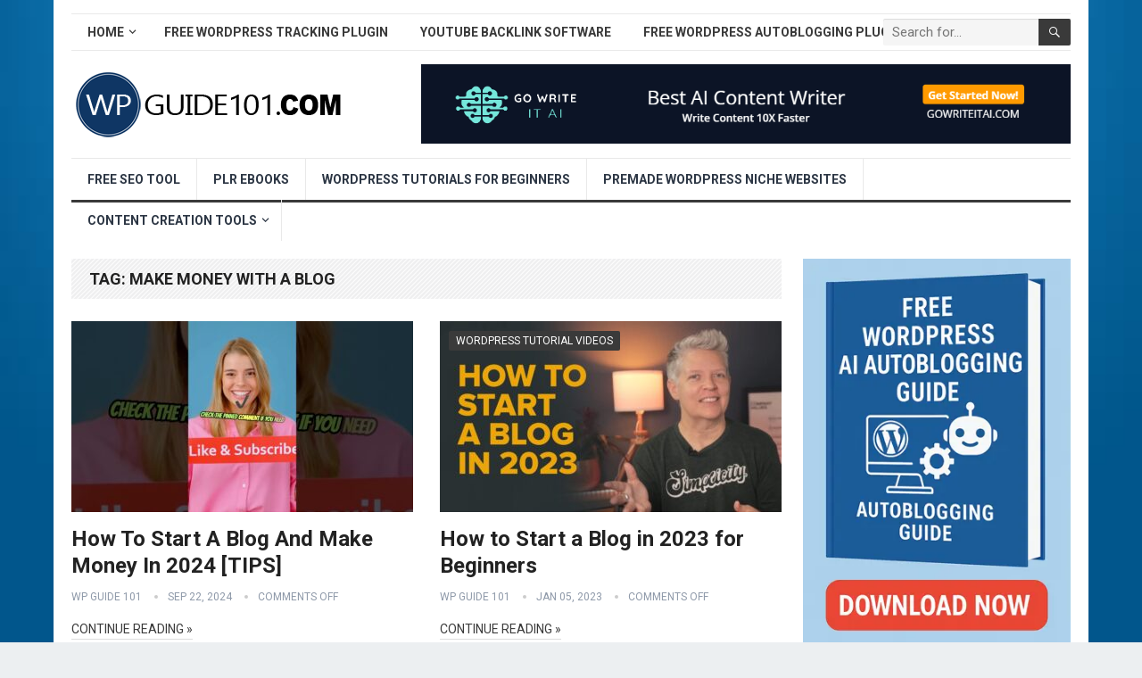

--- FILE ---
content_type: text/html; charset=UTF-8
request_url: https://www.wpguide101.com/tag/make-money-with-a-blog/
body_size: 13962
content:
<!DOCTYPE html>
<html lang="en-US" prefix="og: https://ogp.me/ns#">
<head>
<meta charset="UTF-8">
<meta name="viewport" content="width=device-width, initial-scale=1">
<meta http-equiv="X-UA-Compatible" content="IE=edge">
<meta name="HandheldFriendly" content="true">
<link rel="profile" href="https://gmpg.org/xfn/11">
<link rel="icon" type="image/png" href="https://www.wpguide101.com/wp-content/uploads/2021/04/wp-guide-101-new-logo-3.png" />
<!-- Search Engine Optimization by Rank Math - https://rankmath.com/ -->
<title>Make Money With A Blog - WP Guide 101</title>
<meta name="robots" content="follow, noindex"/>
<meta property="og:locale" content="en_US" />
<meta property="og:type" content="article" />
<meta property="og:title" content="Make Money With A Blog - WP Guide 101" />
<meta property="og:url" content="https://www.wpguide101.com/tag/make-money-with-a-blog/" />
<meta property="og:site_name" content="WP Guide 101" />
<meta name="twitter:card" content="summary_large_image" />
<meta name="twitter:title" content="Make Money With A Blog - WP Guide 101" />
<meta name="twitter:label1" content="Posts" />
<meta name="twitter:data1" content="2" />
<script type="application/ld+json" class="rank-math-schema">{"@context":"https://schema.org","@graph":[{"@type":"Person","@id":"https://www.wpguide101.com/#person","name":"Site Title"},{"@type":"WebSite","@id":"https://www.wpguide101.com/#website","url":"https://www.wpguide101.com","name":"Site Title","publisher":{"@id":"https://www.wpguide101.com/#person"},"inLanguage":"en-US"},{"@type":"CollectionPage","@id":"https://www.wpguide101.com/tag/make-money-with-a-blog/#webpage","url":"https://www.wpguide101.com/tag/make-money-with-a-blog/","name":"Make Money With A Blog - WP Guide 101","isPartOf":{"@id":"https://www.wpguide101.com/#website"},"inLanguage":"en-US"}]}</script>
<!-- /Rank Math WordPress SEO plugin -->
<link rel='dns-prefetch' href='//www.googletagmanager.com' />
<link rel='dns-prefetch' href='//stats.wp.com' />
<link rel='dns-prefetch' href='//fonts.googleapis.com' />
<link rel="alternate" type="application/rss+xml" title="WP Guide 101 &raquo; Feed" href="https://www.wpguide101.com/feed/" />
<link rel="alternate" type="application/rss+xml" title="WP Guide 101 &raquo; make money with a blog Tag Feed" href="https://www.wpguide101.com/tag/make-money-with-a-blog/feed/" />
<style id='wp-img-auto-sizes-contain-inline-css' type='text/css'>
img:is([sizes=auto i],[sizes^="auto," i]){contain-intrinsic-size:3000px 1500px}
/*# sourceURL=wp-img-auto-sizes-contain-inline-css */
</style>
<!-- <link rel='stylesheet' id='wp-block-library-css' href='https://www.wpguide101.com/wp-includes/css/dist/block-library/style.min.css?ver=6.9' type='text/css' media='all' /> -->
<link rel="stylesheet" type="text/css" href="//www.wpguide101.com/wp-content/cache/wpfc-minified/lmn0gwrp/g0u55.css" media="all"/>
<style id='wp-block-library-theme-inline-css' type='text/css'>
.wp-block-audio :where(figcaption){color:#555;font-size:13px;text-align:center}.is-dark-theme .wp-block-audio :where(figcaption){color:#ffffffa6}.wp-block-audio{margin:0 0 1em}.wp-block-code{border:1px solid #ccc;border-radius:4px;font-family:Menlo,Consolas,monaco,monospace;padding:.8em 1em}.wp-block-embed :where(figcaption){color:#555;font-size:13px;text-align:center}.is-dark-theme .wp-block-embed :where(figcaption){color:#ffffffa6}.wp-block-embed{margin:0 0 1em}.blocks-gallery-caption{color:#555;font-size:13px;text-align:center}.is-dark-theme .blocks-gallery-caption{color:#ffffffa6}:root :where(.wp-block-image figcaption){color:#555;font-size:13px;text-align:center}.is-dark-theme :root :where(.wp-block-image figcaption){color:#ffffffa6}.wp-block-image{margin:0 0 1em}.wp-block-pullquote{border-bottom:4px solid;border-top:4px solid;color:currentColor;margin-bottom:1.75em}.wp-block-pullquote :where(cite),.wp-block-pullquote :where(footer),.wp-block-pullquote__citation{color:currentColor;font-size:.8125em;font-style:normal;text-transform:uppercase}.wp-block-quote{border-left:.25em solid;margin:0 0 1.75em;padding-left:1em}.wp-block-quote cite,.wp-block-quote footer{color:currentColor;font-size:.8125em;font-style:normal;position:relative}.wp-block-quote:where(.has-text-align-right){border-left:none;border-right:.25em solid;padding-left:0;padding-right:1em}.wp-block-quote:where(.has-text-align-center){border:none;padding-left:0}.wp-block-quote.is-large,.wp-block-quote.is-style-large,.wp-block-quote:where(.is-style-plain){border:none}.wp-block-search .wp-block-search__label{font-weight:700}.wp-block-search__button{border:1px solid #ccc;padding:.375em .625em}:where(.wp-block-group.has-background){padding:1.25em 2.375em}.wp-block-separator.has-css-opacity{opacity:.4}.wp-block-separator{border:none;border-bottom:2px solid;margin-left:auto;margin-right:auto}.wp-block-separator.has-alpha-channel-opacity{opacity:1}.wp-block-separator:not(.is-style-wide):not(.is-style-dots){width:100px}.wp-block-separator.has-background:not(.is-style-dots){border-bottom:none;height:1px}.wp-block-separator.has-background:not(.is-style-wide):not(.is-style-dots){height:2px}.wp-block-table{margin:0 0 1em}.wp-block-table td,.wp-block-table th{word-break:normal}.wp-block-table :where(figcaption){color:#555;font-size:13px;text-align:center}.is-dark-theme .wp-block-table :where(figcaption){color:#ffffffa6}.wp-block-video :where(figcaption){color:#555;font-size:13px;text-align:center}.is-dark-theme .wp-block-video :where(figcaption){color:#ffffffa6}.wp-block-video{margin:0 0 1em}:root :where(.wp-block-template-part.has-background){margin-bottom:0;margin-top:0;padding:1.25em 2.375em}
/*# sourceURL=/wp-includes/css/dist/block-library/theme.min.css */
</style>
<style id='classic-theme-styles-inline-css' type='text/css'>
/*! This file is auto-generated */
.wp-block-button__link{color:#fff;background-color:#32373c;border-radius:9999px;box-shadow:none;text-decoration:none;padding:calc(.667em + 2px) calc(1.333em + 2px);font-size:1.125em}.wp-block-file__button{background:#32373c;color:#fff;text-decoration:none}
/*# sourceURL=/wp-includes/css/classic-themes.min.css */
</style>
<!-- <link rel='stylesheet' id='mediaelement-css' href='https://www.wpguide101.com/wp-includes/js/mediaelement/mediaelementplayer-legacy.min.css?ver=4.2.17' type='text/css' media='all' /> -->
<!-- <link rel='stylesheet' id='wp-mediaelement-css' href='https://www.wpguide101.com/wp-includes/js/mediaelement/wp-mediaelement.min.css?ver=6.9' type='text/css' media='all' /> -->
<link rel="stylesheet" type="text/css" href="//www.wpguide101.com/wp-content/cache/wpfc-minified/mkpyzb71/g0u55.css" media="all"/>
<style id='jetpack-sharing-buttons-style-inline-css' type='text/css'>
.jetpack-sharing-buttons__services-list{display:flex;flex-direction:row;flex-wrap:wrap;gap:0;list-style-type:none;margin:5px;padding:0}.jetpack-sharing-buttons__services-list.has-small-icon-size{font-size:12px}.jetpack-sharing-buttons__services-list.has-normal-icon-size{font-size:16px}.jetpack-sharing-buttons__services-list.has-large-icon-size{font-size:24px}.jetpack-sharing-buttons__services-list.has-huge-icon-size{font-size:36px}@media print{.jetpack-sharing-buttons__services-list{display:none!important}}.editor-styles-wrapper .wp-block-jetpack-sharing-buttons{gap:0;padding-inline-start:0}ul.jetpack-sharing-buttons__services-list.has-background{padding:1.25em 2.375em}
/*# sourceURL=https://www.wpguide101.com/wp-content/plugins/jetpack/_inc/blocks/sharing-buttons/view.css */
</style>
<style id='global-styles-inline-css' type='text/css'>
:root{--wp--preset--aspect-ratio--square: 1;--wp--preset--aspect-ratio--4-3: 4/3;--wp--preset--aspect-ratio--3-4: 3/4;--wp--preset--aspect-ratio--3-2: 3/2;--wp--preset--aspect-ratio--2-3: 2/3;--wp--preset--aspect-ratio--16-9: 16/9;--wp--preset--aspect-ratio--9-16: 9/16;--wp--preset--color--black: #000000;--wp--preset--color--cyan-bluish-gray: #abb8c3;--wp--preset--color--white: #ffffff;--wp--preset--color--pale-pink: #f78da7;--wp--preset--color--vivid-red: #cf2e2e;--wp--preset--color--luminous-vivid-orange: #ff6900;--wp--preset--color--luminous-vivid-amber: #fcb900;--wp--preset--color--light-green-cyan: #7bdcb5;--wp--preset--color--vivid-green-cyan: #00d084;--wp--preset--color--pale-cyan-blue: #8ed1fc;--wp--preset--color--vivid-cyan-blue: #0693e3;--wp--preset--color--vivid-purple: #9b51e0;--wp--preset--gradient--vivid-cyan-blue-to-vivid-purple: linear-gradient(135deg,rgb(6,147,227) 0%,rgb(155,81,224) 100%);--wp--preset--gradient--light-green-cyan-to-vivid-green-cyan: linear-gradient(135deg,rgb(122,220,180) 0%,rgb(0,208,130) 100%);--wp--preset--gradient--luminous-vivid-amber-to-luminous-vivid-orange: linear-gradient(135deg,rgb(252,185,0) 0%,rgb(255,105,0) 100%);--wp--preset--gradient--luminous-vivid-orange-to-vivid-red: linear-gradient(135deg,rgb(255,105,0) 0%,rgb(207,46,46) 100%);--wp--preset--gradient--very-light-gray-to-cyan-bluish-gray: linear-gradient(135deg,rgb(238,238,238) 0%,rgb(169,184,195) 100%);--wp--preset--gradient--cool-to-warm-spectrum: linear-gradient(135deg,rgb(74,234,220) 0%,rgb(151,120,209) 20%,rgb(207,42,186) 40%,rgb(238,44,130) 60%,rgb(251,105,98) 80%,rgb(254,248,76) 100%);--wp--preset--gradient--blush-light-purple: linear-gradient(135deg,rgb(255,206,236) 0%,rgb(152,150,240) 100%);--wp--preset--gradient--blush-bordeaux: linear-gradient(135deg,rgb(254,205,165) 0%,rgb(254,45,45) 50%,rgb(107,0,62) 100%);--wp--preset--gradient--luminous-dusk: linear-gradient(135deg,rgb(255,203,112) 0%,rgb(199,81,192) 50%,rgb(65,88,208) 100%);--wp--preset--gradient--pale-ocean: linear-gradient(135deg,rgb(255,245,203) 0%,rgb(182,227,212) 50%,rgb(51,167,181) 100%);--wp--preset--gradient--electric-grass: linear-gradient(135deg,rgb(202,248,128) 0%,rgb(113,206,126) 100%);--wp--preset--gradient--midnight: linear-gradient(135deg,rgb(2,3,129) 0%,rgb(40,116,252) 100%);--wp--preset--font-size--small: 13px;--wp--preset--font-size--medium: 20px;--wp--preset--font-size--large: 36px;--wp--preset--font-size--x-large: 42px;--wp--preset--spacing--20: 0.44rem;--wp--preset--spacing--30: 0.67rem;--wp--preset--spacing--40: 1rem;--wp--preset--spacing--50: 1.5rem;--wp--preset--spacing--60: 2.25rem;--wp--preset--spacing--70: 3.38rem;--wp--preset--spacing--80: 5.06rem;--wp--preset--shadow--natural: 6px 6px 9px rgba(0, 0, 0, 0.2);--wp--preset--shadow--deep: 12px 12px 50px rgba(0, 0, 0, 0.4);--wp--preset--shadow--sharp: 6px 6px 0px rgba(0, 0, 0, 0.2);--wp--preset--shadow--outlined: 6px 6px 0px -3px rgb(255, 255, 255), 6px 6px rgb(0, 0, 0);--wp--preset--shadow--crisp: 6px 6px 0px rgb(0, 0, 0);}:where(.is-layout-flex){gap: 0.5em;}:where(.is-layout-grid){gap: 0.5em;}body .is-layout-flex{display: flex;}.is-layout-flex{flex-wrap: wrap;align-items: center;}.is-layout-flex > :is(*, div){margin: 0;}body .is-layout-grid{display: grid;}.is-layout-grid > :is(*, div){margin: 0;}:where(.wp-block-columns.is-layout-flex){gap: 2em;}:where(.wp-block-columns.is-layout-grid){gap: 2em;}:where(.wp-block-post-template.is-layout-flex){gap: 1.25em;}:where(.wp-block-post-template.is-layout-grid){gap: 1.25em;}.has-black-color{color: var(--wp--preset--color--black) !important;}.has-cyan-bluish-gray-color{color: var(--wp--preset--color--cyan-bluish-gray) !important;}.has-white-color{color: var(--wp--preset--color--white) !important;}.has-pale-pink-color{color: var(--wp--preset--color--pale-pink) !important;}.has-vivid-red-color{color: var(--wp--preset--color--vivid-red) !important;}.has-luminous-vivid-orange-color{color: var(--wp--preset--color--luminous-vivid-orange) !important;}.has-luminous-vivid-amber-color{color: var(--wp--preset--color--luminous-vivid-amber) !important;}.has-light-green-cyan-color{color: var(--wp--preset--color--light-green-cyan) !important;}.has-vivid-green-cyan-color{color: var(--wp--preset--color--vivid-green-cyan) !important;}.has-pale-cyan-blue-color{color: var(--wp--preset--color--pale-cyan-blue) !important;}.has-vivid-cyan-blue-color{color: var(--wp--preset--color--vivid-cyan-blue) !important;}.has-vivid-purple-color{color: var(--wp--preset--color--vivid-purple) !important;}.has-black-background-color{background-color: var(--wp--preset--color--black) !important;}.has-cyan-bluish-gray-background-color{background-color: var(--wp--preset--color--cyan-bluish-gray) !important;}.has-white-background-color{background-color: var(--wp--preset--color--white) !important;}.has-pale-pink-background-color{background-color: var(--wp--preset--color--pale-pink) !important;}.has-vivid-red-background-color{background-color: var(--wp--preset--color--vivid-red) !important;}.has-luminous-vivid-orange-background-color{background-color: var(--wp--preset--color--luminous-vivid-orange) !important;}.has-luminous-vivid-amber-background-color{background-color: var(--wp--preset--color--luminous-vivid-amber) !important;}.has-light-green-cyan-background-color{background-color: var(--wp--preset--color--light-green-cyan) !important;}.has-vivid-green-cyan-background-color{background-color: var(--wp--preset--color--vivid-green-cyan) !important;}.has-pale-cyan-blue-background-color{background-color: var(--wp--preset--color--pale-cyan-blue) !important;}.has-vivid-cyan-blue-background-color{background-color: var(--wp--preset--color--vivid-cyan-blue) !important;}.has-vivid-purple-background-color{background-color: var(--wp--preset--color--vivid-purple) !important;}.has-black-border-color{border-color: var(--wp--preset--color--black) !important;}.has-cyan-bluish-gray-border-color{border-color: var(--wp--preset--color--cyan-bluish-gray) !important;}.has-white-border-color{border-color: var(--wp--preset--color--white) !important;}.has-pale-pink-border-color{border-color: var(--wp--preset--color--pale-pink) !important;}.has-vivid-red-border-color{border-color: var(--wp--preset--color--vivid-red) !important;}.has-luminous-vivid-orange-border-color{border-color: var(--wp--preset--color--luminous-vivid-orange) !important;}.has-luminous-vivid-amber-border-color{border-color: var(--wp--preset--color--luminous-vivid-amber) !important;}.has-light-green-cyan-border-color{border-color: var(--wp--preset--color--light-green-cyan) !important;}.has-vivid-green-cyan-border-color{border-color: var(--wp--preset--color--vivid-green-cyan) !important;}.has-pale-cyan-blue-border-color{border-color: var(--wp--preset--color--pale-cyan-blue) !important;}.has-vivid-cyan-blue-border-color{border-color: var(--wp--preset--color--vivid-cyan-blue) !important;}.has-vivid-purple-border-color{border-color: var(--wp--preset--color--vivid-purple) !important;}.has-vivid-cyan-blue-to-vivid-purple-gradient-background{background: var(--wp--preset--gradient--vivid-cyan-blue-to-vivid-purple) !important;}.has-light-green-cyan-to-vivid-green-cyan-gradient-background{background: var(--wp--preset--gradient--light-green-cyan-to-vivid-green-cyan) !important;}.has-luminous-vivid-amber-to-luminous-vivid-orange-gradient-background{background: var(--wp--preset--gradient--luminous-vivid-amber-to-luminous-vivid-orange) !important;}.has-luminous-vivid-orange-to-vivid-red-gradient-background{background: var(--wp--preset--gradient--luminous-vivid-orange-to-vivid-red) !important;}.has-very-light-gray-to-cyan-bluish-gray-gradient-background{background: var(--wp--preset--gradient--very-light-gray-to-cyan-bluish-gray) !important;}.has-cool-to-warm-spectrum-gradient-background{background: var(--wp--preset--gradient--cool-to-warm-spectrum) !important;}.has-blush-light-purple-gradient-background{background: var(--wp--preset--gradient--blush-light-purple) !important;}.has-blush-bordeaux-gradient-background{background: var(--wp--preset--gradient--blush-bordeaux) !important;}.has-luminous-dusk-gradient-background{background: var(--wp--preset--gradient--luminous-dusk) !important;}.has-pale-ocean-gradient-background{background: var(--wp--preset--gradient--pale-ocean) !important;}.has-electric-grass-gradient-background{background: var(--wp--preset--gradient--electric-grass) !important;}.has-midnight-gradient-background{background: var(--wp--preset--gradient--midnight) !important;}.has-small-font-size{font-size: var(--wp--preset--font-size--small) !important;}.has-medium-font-size{font-size: var(--wp--preset--font-size--medium) !important;}.has-large-font-size{font-size: var(--wp--preset--font-size--large) !important;}.has-x-large-font-size{font-size: var(--wp--preset--font-size--x-large) !important;}
:where(.wp-block-post-template.is-layout-flex){gap: 1.25em;}:where(.wp-block-post-template.is-layout-grid){gap: 1.25em;}
:where(.wp-block-term-template.is-layout-flex){gap: 1.25em;}:where(.wp-block-term-template.is-layout-grid){gap: 1.25em;}
:where(.wp-block-columns.is-layout-flex){gap: 2em;}:where(.wp-block-columns.is-layout-grid){gap: 2em;}
:root :where(.wp-block-pullquote){font-size: 1.5em;line-height: 1.6;}
/*# sourceURL=global-styles-inline-css */
</style>
<!-- <link rel='stylesheet' id='ppress-frontend-css' href='https://www.wpguide101.com/wp-content/plugins/wp-user-avatar/assets/css/frontend.min.css?ver=4.16.8' type='text/css' media='all' /> -->
<!-- <link rel='stylesheet' id='ppress-flatpickr-css' href='https://www.wpguide101.com/wp-content/plugins/wp-user-avatar/assets/flatpickr/flatpickr.min.css?ver=4.16.8' type='text/css' media='all' /> -->
<!-- <link rel='stylesheet' id='ppress-select2-css' href='https://www.wpguide101.com/wp-content/plugins/wp-user-avatar/assets/select2/select2.min.css?ver=6.9' type='text/css' media='all' /> -->
<link rel="stylesheet" type="text/css" href="//www.wpguide101.com/wp-content/cache/wpfc-minified/jlv9vukp/g0u55.css" media="all"/>
<link rel='stylesheet' id='demo_fonts-css' href='//fonts.googleapis.com/css?family=Roboto%3Aregular%2Citalic%2C700%26subset%3Dlatin%2C' type='text/css' media='screen' />
<!-- <link rel='stylesheet' id='standard_pro-style-css' href='https://www.wpguide101.com/wp-content/themes/standard-pro/style.css?ver=1.5' type='text/css' media='all' /> -->
<!-- <link rel='stylesheet' id='genericons-style-css' href='https://www.wpguide101.com/wp-content/themes/standard-pro/genericons/genericons.css?ver=6.9' type='text/css' media='all' /> -->
<!-- <link rel='stylesheet' id='responsive-style-css' href='https://www.wpguide101.com/wp-content/themes/standard-pro/responsive.css?ver=20171012' type='text/css' media='all' /> -->
<link rel="stylesheet" type="text/css" href="//www.wpguide101.com/wp-content/cache/wpfc-minified/lpq064ze/g0u55.css" media="all"/>
<script src='//www.wpguide101.com/wp-content/cache/wpfc-minified/7jtqj11y/g0u55.js' type="text/javascript"></script>
<!-- <script type="text/javascript" src="https://www.wpguide101.com/wp-includes/js/jquery/jquery.min.js?ver=3.7.1" id="jquery-core-js"></script> -->
<!-- <script type="text/javascript" src="https://www.wpguide101.com/wp-includes/js/jquery/jquery-migrate.min.js?ver=3.4.1" id="jquery-migrate-js"></script> -->
<script type="text/javascript" id="aal_statsjs-js-extra">
/* <![CDATA[ */
var aal_stats_ajax = {"ajaxstatsurl":"https://www.wpguide101.com/wp-admin/admin-ajax.php","security":"bf6df47711","postid":"4887"};
//# sourceURL=aal_statsjs-js-extra
/* ]]> */
</script>
<script src='//www.wpguide101.com/wp-content/cache/wpfc-minified/8xu59xq2/g0u55.js' type="text/javascript"></script>
<!-- <script type="text/javascript" src="https://www.wpguide101.com/wp-content/plugins/wp-auto-affiliate-links/js/aalstats.js?ver=6.9" id="aal_statsjs-js"></script> -->
<!-- <script type="text/javascript" src="https://www.wpguide101.com/wp-content/plugins/wp-user-avatar/assets/flatpickr/flatpickr.min.js?ver=4.16.8" id="ppress-flatpickr-js"></script> -->
<!-- <script type="text/javascript" src="https://www.wpguide101.com/wp-content/plugins/wp-user-avatar/assets/select2/select2.min.js?ver=4.16.8" id="ppress-select2-js"></script> -->
<!-- Google tag (gtag.js) snippet added by Site Kit -->
<!-- Google Analytics snippet added by Site Kit -->
<script type="text/javascript" src="https://www.googletagmanager.com/gtag/js?id=GT-K5LX337" id="google_gtagjs-js" async></script>
<script type="text/javascript" id="google_gtagjs-js-after">
/* <![CDATA[ */
window.dataLayer = window.dataLayer || [];function gtag(){dataLayer.push(arguments);}
gtag("set","linker",{"domains":["www.wpguide101.com"]});
gtag("js", new Date());
gtag("set", "developer_id.dZTNiMT", true);
gtag("config", "GT-K5LX337");
//# sourceURL=google_gtagjs-js-after
/* ]]> */
</script>
<link rel="https://api.w.org/" href="https://www.wpguide101.com/wp-json/" /><link rel="alternate" title="JSON" type="application/json" href="https://www.wpguide101.com/wp-json/wp/v2/tags/6713" /><link rel="EditURI" type="application/rsd+xml" title="RSD" href="https://www.wpguide101.com/xmlrpc.php?rsd" />
<meta name="generator" content="WordPress 6.9" />
<meta name="generator" content="Site Kit by Google 1.170.0" />
<script type="application/ld+json">
{
"@context": "http://schema.org",
"@type": "VideoObject",
"name": "How To Start A Blog And Make Money In 2024 [TIPS]",
"description": "",
"thumbnailUrl": "https:\/\/www.wpguide101.com\/wp-content\/uploads\/2024\/09\/how-to-start-a-blog-and-make-money-in-2024-tips-5In3WfJt0IA.jpg",
"uploadDate": "2024-09-22",
"url": "https:\/\/www.wpguide101.com\/wordpress-tutorial-videos\/how-to-start-a-blog-and-make-money-in-2024-tips\/",
"embedUrl": "https:\/\/www.youtube.com\/embed\/5In3WfJt0IA?feature=oembed&autoplay=0&showinfo=0&rel=1&autohide=1&controls=1&fs=1&theme=&hl=en-us",
"creator": {
"@type": "Person",
"name": "Create WP Site"      }
}
</script>
<style>img#wpstats{display:none}</style>
<meta name="generator" content="Elementor 3.34.1; features: additional_custom_breakpoints; settings: css_print_method-external, google_font-enabled, font_display-auto">
<meta name="onesignal" content="wordpress-plugin"/>
<script>
window.OneSignalDeferred = window.OneSignalDeferred || [];
OneSignalDeferred.push(function(OneSignal) {
var oneSignal_options = {};
window._oneSignalInitOptions = oneSignal_options;
oneSignal_options['serviceWorkerParam'] = { scope: '/wp-content/plugins/onesignal-free-web-push-notifications/sdk_files/push/onesignal/' };
oneSignal_options['serviceWorkerPath'] = 'OneSignalSDKWorker.js';
OneSignal.Notifications.setDefaultUrl("https://www.wpguide101.com");
oneSignal_options['wordpress'] = true;
oneSignal_options['appId'] = 'f7ce1e60-3d18-4f88-af96-4c27b4956042';
oneSignal_options['allowLocalhostAsSecureOrigin'] = true;
oneSignal_options['welcomeNotification'] = { };
oneSignal_options['welcomeNotification']['title'] = "";
oneSignal_options['welcomeNotification']['message'] = "";
oneSignal_options['path'] = "https://www.wpguide101.com/wp-content/plugins/onesignal-free-web-push-notifications/sdk_files/";
oneSignal_options['promptOptions'] = { };
oneSignal_options['notifyButton'] = { };
oneSignal_options['notifyButton']['enable'] = true;
oneSignal_options['notifyButton']['position'] = 'bottom-right';
oneSignal_options['notifyButton']['theme'] = 'default';
oneSignal_options['notifyButton']['size'] = 'medium';
oneSignal_options['notifyButton']['showCredit'] = true;
oneSignal_options['notifyButton']['text'] = {};
OneSignal.init(window._oneSignalInitOptions);
OneSignal.Slidedown.promptPush()      });
function documentInitOneSignal() {
var oneSignal_elements = document.getElementsByClassName("OneSignal-prompt");
var oneSignalLinkClickHandler = function(event) { OneSignal.Notifications.requestPermission(); event.preventDefault(); };        for(var i = 0; i < oneSignal_elements.length; i++)
oneSignal_elements[i].addEventListener('click', oneSignalLinkClickHandler, false);
}
if (document.readyState === 'complete') {
documentInitOneSignal();
}
else {
window.addEventListener("load", function(event){
documentInitOneSignal();
});
}
</script>
<style>
.e-con.e-parent:nth-of-type(n+4):not(.e-lazyloaded):not(.e-no-lazyload),
.e-con.e-parent:nth-of-type(n+4):not(.e-lazyloaded):not(.e-no-lazyload) * {
background-image: none !important;
}
@media screen and (max-height: 1024px) {
.e-con.e-parent:nth-of-type(n+3):not(.e-lazyloaded):not(.e-no-lazyload),
.e-con.e-parent:nth-of-type(n+3):not(.e-lazyloaded):not(.e-no-lazyload) * {
background-image: none !important;
}
}
@media screen and (max-height: 640px) {
.e-con.e-parent:nth-of-type(n+2):not(.e-lazyloaded):not(.e-no-lazyload),
.e-con.e-parent:nth-of-type(n+2):not(.e-lazyloaded):not(.e-no-lazyload) * {
background-image: none !important;
}
}
</style>
<style type="text/css" id="custom-background-css">
body.custom-background { background-image: url("https://www.wpguide101.com/wp-content/uploads/2021/04/for-wordpress-beginners.jpg"); background-position: left top; background-size: cover; background-repeat: no-repeat; background-attachment: fixed; }
</style>
<!-- Begin Custom CSS -->
<style type="text/css" id="demo-custom-css">
.primary{color:#3a3a3a;}
</style>
<!-- End Custom CSS -->
<style type="text/css" id="wp-custom-css">
.content-grid .entry-summary {
display: inline;
}		</style>
<!-- ## NXS/OG ## --><!-- ## NXSOGTAGS ## --><!-- ## NXS/OG ## -->
<style type="text/css" media="all">
body,
input,
input[type="text"],
input[type="email"],
input[type="url"],
input[type="search"],
input[type="password"],
textarea,
table,
.sidebar .widget_ad .widget-title,
.site-footer .widget_ad .widget-title {
font-family: "Roboto", "Helvetica Neue", Helvetica, Arial, sans-serif;
}
#secondary-menu li a,
.footer-nav li a,
.pagination .page-numbers,
button,
.btn,
input[type="submit"],
input[type="reset"],
input[type="button"],
.comment-form label,
label,
h1,h2,h3,h4,h5,h6 {
font-family: "Roboto", "Helvetica Neue", Helvetica, Arial, sans-serif;
}
a:hover,
.site-header .search-icon:hover span,
#primary-menu li a:link,
#primary-menu li a:visited,
#primary-menu li.sfHover li a,
#secondary-menu li.sfHover li a,	
.sf-menu li li a:hover,
.sf-menu li.sfHover a,
.sf-menu li.current-menu-item a,
.sf-menu li.current-menu-item a:hover,
.breadcrumbs .breadcrumbs-nav a:hover,
.read-more a,
.read-more a:visited,
.entry-title a:hover,
article.hentry .edit-link a,
.author-box a,
.page-content a,
.entry-content a,
.comment-author a,
.comment-content a,
.comment-reply-title small a:hover,
.sidebar .widget a,
.sidebar .widget ul li a:hover,
#site-bottom a:hover,
.author-box a:hover,
.page-content a:hover,
.entry-content a:hover,
.widget_tag_cloud .tagcloud a:hover:before,
.entry-tags .tag-links a:hover:before,
.content-loop .entry-title a:hover,
.content-list .entry-title a:hover,
.content-grid .entry-title a:hover,
article.hentry .edit-link a:hover,
.site-footer .widget ul li a:hover,
.comment-content a:hover,
.pagination .page-numbers.current,
.entry-tags .tag-links a:hover {
color: #3a3a3a;
}
#primary-menu li li a:hover,
#secondary-menu li li a:hover,
#primary-menu li li.current-menu-item a:hover,
#secondary-menu li li.current-menu-item a:hover,	
.widget_tag_cloud .tagcloud a:hover {
color: #3a3a3a !important;
}
.sf-menu li a:hover,
.sf-menu li.sfHover a,
.sf-menu li.current-menu-item a,
.sf-menu li.current-menu-item a:hover,
button,
.btn,
input[type="submit"],
input[type="reset"],
input[type="button"],
.entry-category a,
#back-top a:hover span,
.bx-wrapper .bx-pager.bx-default-pager a:hover,
.bx-wrapper .bx-pager.bx-default-pager a.active,
.bx-wrapper .bx-pager.bx-default-pager a:focus,
.sidebar .widget ul li:before,
.widget_newsletter input[type="submit"],
.widget_newsletter input[type="button"],
.widget_newsletter button,
.pagination .next {
background-color: #3a3a3a;
}
.pagination .next:after {
border-left-color: #3a3a3a;
}
#secondary-bar {
border-bottom-color: #3a3a3a;
}
.header-search,
.sf-menu li a:before {
border-color: #3a3a3a;
}
</style>
</head>
<body data-rsssl=1 class="archive tag tag-make-money-with-a-blog tag-6713 custom-background wp-embed-responsive wp-theme-standard-pro hfeed elementor-default elementor-kit-266">
<div id="page" class="site">
<header id="masthead" class="site-header clear">
<div id="primary-bar" class="container">
<nav id="primary-nav" class="primary-navigation">
<div class="menu-top-menu-container"><ul id="primary-menu" class="sf-menu"><li id="menu-item-12" class="menu-item menu-item-type-custom menu-item-object-custom menu-item-home menu-item-has-children menu-item-12"><a href="https://www.wpguide101.com/">Home</a>
<ul class="sub-menu">
<li id="menu-item-37" class="menu-item menu-item-type-post_type menu-item-object-page menu-item-has-children menu-item-37"><a href="https://www.wpguide101.com/about/">About</a>
<ul class="sub-menu">
<li id="menu-item-3444" class="menu-item menu-item-type-custom menu-item-object-custom menu-item-3444"><a target="_blank" href="https://www.justdreamitmedia.com">Just Dream It Media</a></li>
<li id="menu-item-38" class="menu-item menu-item-type-post_type menu-item-object-page menu-item-has-children menu-item-38"><a href="https://www.wpguide101.com/contact/">Contact</a>
<ul class="sub-menu">
<li id="menu-item-39" class="menu-item menu-item-type-post_type menu-item-object-page menu-item-has-children menu-item-39"><a href="https://www.wpguide101.com/disclosure/">Disclosure</a>
<ul class="sub-menu">
<li id="menu-item-40" class="menu-item menu-item-type-post_type menu-item-object-page menu-item-40"><a href="https://www.wpguide101.com/privacy-policy/">Privacy Policy</a></li>
<li id="menu-item-41" class="menu-item menu-item-type-post_type menu-item-object-page menu-item-41"><a href="https://www.wpguide101.com/terms-of-use/">Terms of Use</a></li>
</ul>
</li>
</ul>
</li>
</ul>
</li>
</ul>
</li>
<li id="menu-item-4351" class="menu-item menu-item-type-custom menu-item-object-custom menu-item-4351"><a target="_blank" href="https://www.wptrackit.com">Free WordPress Tracking Plugin</a></li>
<li id="menu-item-2978" class="menu-item menu-item-type-custom menu-item-object-custom menu-item-2978"><a target="_blank" href="https://www.tubebacklinkbuilder.com/youtube-backlink-generator-for-free">YouTube Backlink Software</a></li>
<li id="menu-item-5255" class="menu-item menu-item-type-custom menu-item-object-custom menu-item-5255"><a target="_blank" href="https://www.mycontentcreatorpro.com/free-autoblogging-plugin-for-wordpress-websites">Free WordPress AutoBlogging Plugin</a></li>
</ul></div>
</nav><!-- #primary-nav -->
<div class="header-search">
<form id="searchform" method="get" action="https://www.wpguide101.com/">
<input type="search" name="s" class="search-input" placeholder="Search for..." autocomplete="off">
<button type="submit" class="search-submit"><span class="genericon genericon-search"></span></button>		
</form>
</div><!-- .header-search -->	
</div><!-- #primary-bar -->
<div class="site-start container">
<div class="site-branding">
<div id="logo">
<span class="helper"></span>
<a href="https://www.wpguide101.com/" rel="home">
<img src="https://www.wpguide101.com/wp-content/uploads/2021/04/wp-guide-101-1.png" alt=""/>
</a>
</div><!-- #logo -->
</div><!-- .site-branding -->						
<div id="happythemes-ad-6" class="header-ad widget_ad ad-widget"><div class="adwidget"><a href="https://www.wplearning101.com" target="_blank"><img src="https://www.justdreamitmedia.com/wp-content/uploads/2023/05/980x120.png"></a></div></div>	
</div><!-- .site-start .container -->
<div id="secondary-bar" class="container">
<nav id="secondary-nav" class="secondary-navigation">
<div class="menu-main-menu-container"><ul id="secondary-menu" class="sf-menu"><li id="menu-item-645" class="menu-item menu-item-type-custom menu-item-object-custom menu-item-645"><a target="_blank" href="https://www.wplearning101.com/free-seo-analyzer-tool/">Free SEO Tool</a></li>
<li id="menu-item-1496" class="menu-item menu-item-type-custom menu-item-object-custom menu-item-1496"><a target="_blank" href="https://www.dfyplrproducts.com/">PLR eBooks</a></li>
<li id="menu-item-646" class="menu-item menu-item-type-custom menu-item-object-custom menu-item-646"><a target="_blank" href="https://www.wplearning101.com">WordPress Tutorials For Beginners</a></li>
<li id="menu-item-647" class="menu-item menu-item-type-custom menu-item-object-custom menu-item-647"><a target="_blank" href="https://www.dfynichewebsites.com/">Premade WordPress Niche Websites</a></li>
<li id="menu-item-648" class="menu-item menu-item-type-custom menu-item-object-custom menu-item-has-children menu-item-648"><a href="#">Content Creation Tools</a>
<ul class="sub-menu">
<li id="menu-item-3494" class="menu-item menu-item-type-custom menu-item-object-custom menu-item-3494"><a target="_blank" href="https://gowriteitai.com">Best AI Content Writer</a></li>
<li id="menu-item-3495" class="menu-item menu-item-type-custom menu-item-object-custom menu-item-3495"><a target="_blank" href="https://www.mycontentcreatorpro.com">My Content Creator Pro AI</a></li>
<li id="menu-item-6665" class="menu-item menu-item-type-custom menu-item-object-custom menu-item-6665"><a target="_blank" href="https://www.wpautoblogging.com">WP AI Autoblogging Guide</a></li>
</ul>
</li>
</ul></div>
</nav><!-- #secondary-nav -->
</div><!-- #secondary-bar -->
<span class="mobile-menu-icon">
<span class="menu-icon-open">Menu</span>
<span class="menu-icon-close"><span class="genericon genericon-close"></span></span>		
</span>	
<span class="search-icon">
<span class="genericon genericon-search"></span>
<span class="genericon genericon-close"></span>			
</span>
<div class="mobile-search">
<form id="searchform" method="get" action="https://www.wpguide101.com/">
<input type="search" name="s" class="search-input" placeholder="Search for..." autocomplete="off">
<button type="submit" class="search-submit"><span class="genericon genericon-search"></span></button>		
</form>
</div><!-- .header-search -->					
<div class="mobile-menu clear">
<div class="container">
<div class="menu-left"><h3>Pages</h3><div class="menu-top-menu-container"><ul id="primary-mobile-menu" class=""><li class="menu-item menu-item-type-custom menu-item-object-custom menu-item-home menu-item-12"><a href="https://www.wpguide101.com/">Home</a></li>
<li class="menu-item menu-item-type-custom menu-item-object-custom menu-item-4351"><a target="_blank" href="https://www.wptrackit.com">Free WordPress Tracking Plugin</a></li>
<li class="menu-item menu-item-type-custom menu-item-object-custom menu-item-2978"><a target="_blank" href="https://www.tubebacklinkbuilder.com/youtube-backlink-generator-for-free">YouTube Backlink Software</a></li>
<li class="menu-item menu-item-type-custom menu-item-object-custom menu-item-5255"><a target="_blank" href="https://www.mycontentcreatorpro.com/free-autoblogging-plugin-for-wordpress-websites">Free WordPress AutoBlogging Plugin</a></li>
</ul></div></div><div class="menu-right"><h3>Categories</h3><div class="menu-main-menu-container"><ul id="secondary-mobile-menu" class=""><li class="menu-item menu-item-type-custom menu-item-object-custom menu-item-645"><a target="_blank" href="https://www.wplearning101.com/free-seo-analyzer-tool/">Free SEO Tool</a></li>
<li class="menu-item menu-item-type-custom menu-item-object-custom menu-item-1496"><a target="_blank" href="https://www.dfyplrproducts.com/">PLR eBooks</a></li>
<li class="menu-item menu-item-type-custom menu-item-object-custom menu-item-646"><a target="_blank" href="https://www.wplearning101.com">WordPress Tutorials For Beginners</a></li>
<li class="menu-item menu-item-type-custom menu-item-object-custom menu-item-647"><a target="_blank" href="https://www.dfynichewebsites.com/">Premade WordPress Niche Websites</a></li>
<li class="menu-item menu-item-type-custom menu-item-object-custom menu-item-648"><a href="#">Content Creation Tools</a></li>
</ul></div></div>
</div><!-- .container -->
</div><!-- .mobile-menu -->					
</header><!-- #masthead -->	
<div id="content" class="site-content container clear">
<div id="primary" class="content-area clear">
<main id="main" class="site-main clear">
<div class="breadcrumbs clear">
<h1>
Tag: <span>make money with a blog</span>					
</h1>	
</div><!-- .breadcrumbs -->
<div id="recent-content" class="content-grid">
<div id="post-4887" class="post-4887 post type-post status-publish format-standard has-post-thumbnail hentry tag-blog-and-make-money tag-how-to-start-a-blog-and-make-money tag-how-to-start-a-blog-and-make-money-2024 tag-make-money-with-a-blog">	
<a class="thumbnail-link" href="https://www.wpguide101.com/wordpress-tutorial-videos/how-to-start-a-blog-and-make-money-in-2024-tips/">
<div class="thumbnail-wrap">
<img width="383" height="214" src="https://www.wpguide101.com/wp-content/uploads/2024/09/how-to-start-a-blog-and-make-money-in-2024-tips-5In3WfJt0IA-383x214.jpg" class="attachment-grid_thumb size-grid_thumb wp-post-image" alt="How To Start A Blog And Make Money In 2024 [TIPS]" decoding="async" srcset="https://www.wpguide101.com/wp-content/uploads/2024/09/how-to-start-a-blog-and-make-money-in-2024-tips-5In3WfJt0IA-383x214.jpg 383w, https://www.wpguide101.com/wp-content/uploads/2024/09/how-to-start-a-blog-and-make-money-in-2024-tips-5In3WfJt0IA-300x169.jpg 300w, https://www.wpguide101.com/wp-content/uploads/2024/09/how-to-start-a-blog-and-make-money-in-2024-tips-5In3WfJt0IA-1024x576.jpg 1024w, https://www.wpguide101.com/wp-content/uploads/2024/09/how-to-start-a-blog-and-make-money-in-2024-tips-5In3WfJt0IA-768x432.jpg 768w, https://www.wpguide101.com/wp-content/uploads/2024/09/how-to-start-a-blog-and-make-money-in-2024-tips-5In3WfJt0IA-796x445.jpg 796w, https://www.wpguide101.com/wp-content/uploads/2024/09/how-to-start-a-blog-and-make-money-in-2024-tips-5In3WfJt0IA.jpg 1280w" sizes="(max-width: 383px) 100vw, 383px" title="How To Start A Blog And Make Money In 2024 [TIPS] 2">			</div><!-- .thumbnail-wrap -->
</a>
<div class="entry-category">
</div><!-- .entry-category -->
<h2 class="entry-title"><a href="https://www.wpguide101.com/wordpress-tutorial-videos/how-to-start-a-blog-and-make-money-in-2024-tips/">How To Start A Blog And Make Money In 2024 [TIPS]</a></h2>
<div class="entry-meta">
<span class="entry-author"><a href="https://www.wpguide101.com/author/ytevouser/" title="Posts by WP Guide 101" rel="author">WP Guide 101</a></span> 
<span class="entry-date">Sep 22, 2024</span>
<span class="entry-comment"><span class="comments-link">comments off</span></span>
</div><!-- .entry-meta -->
<div class="entry-summary">
</div><!-- .entry-summary -->
<div class="read-more"><a href="https://www.wpguide101.com/wordpress-tutorial-videos/how-to-start-a-blog-and-make-money-in-2024-tips/">Continue Reading &raquo;</a></div>
</div><!-- #post-4887 -->
<div id="post-3199" class="post-3199 post type-post status-publish format-standard has-post-thumbnail hentry category-wordpress-tutorial-videos tag-6662 tag-astra tag-blog tag-blog-revenue tag-blog-seo tag-blogger tag-blogging tag-bluehost tag-how-do-i-start-a-blog tag-make-money-with-a-blog tag-seedprod tag-semrush tag-start-a-blog tag-wordpress">	
<a class="thumbnail-link" href="https://www.wpguide101.com/wordpress-tutorial-videos/how-to-start-a-blog-in-2023-for-beginners/">
<div class="thumbnail-wrap">
<img width="383" height="214" src="https://www.wpguide101.com/wp-content/uploads/2023/01/how-to-start-a-blog-in-2023-for-beginners-eHPxyzIFuis-383x214.jpg" class="attachment-grid_thumb size-grid_thumb wp-post-image" alt="How to Start a Blog in 2023 for Beginners" decoding="async" srcset="https://www.wpguide101.com/wp-content/uploads/2023/01/how-to-start-a-blog-in-2023-for-beginners-eHPxyzIFuis-383x214.jpg 383w, https://www.wpguide101.com/wp-content/uploads/2023/01/how-to-start-a-blog-in-2023-for-beginners-eHPxyzIFuis-300x169.jpg 300w, https://www.wpguide101.com/wp-content/uploads/2023/01/how-to-start-a-blog-in-2023-for-beginners-eHPxyzIFuis-1024x576.jpg 1024w, https://www.wpguide101.com/wp-content/uploads/2023/01/how-to-start-a-blog-in-2023-for-beginners-eHPxyzIFuis-768x432.jpg 768w, https://www.wpguide101.com/wp-content/uploads/2023/01/how-to-start-a-blog-in-2023-for-beginners-eHPxyzIFuis-796x445.jpg 796w, https://www.wpguide101.com/wp-content/uploads/2023/01/how-to-start-a-blog-in-2023-for-beginners-eHPxyzIFuis.jpg 1280w" sizes="(max-width: 383px) 100vw, 383px" title="How to Start a Blog in 2023 for Beginners 4">			</div><!-- .thumbnail-wrap -->
</a>
<div class="entry-category">
<a href="https://www.wpguide101.com/wordpress-tutorial-videos/" title="View all posts in WordPress Tutorial Videos" >WordPress Tutorial Videos</a> 	</div><!-- .entry-category -->
<h2 class="entry-title"><a href="https://www.wpguide101.com/wordpress-tutorial-videos/how-to-start-a-blog-in-2023-for-beginners/">How to Start a Blog in 2023 for Beginners</a></h2>
<div class="entry-meta">
<span class="entry-author"><a href="https://www.wpguide101.com/author/ytevouser/" title="Posts by WP Guide 101" rel="author">WP Guide 101</a></span> 
<span class="entry-date">Jan 05, 2023</span>
<span class="entry-comment"><span class="comments-link">comments off</span></span>
</div><!-- .entry-meta -->
<div class="entry-summary">
</div><!-- .entry-summary -->
<div class="read-more"><a href="https://www.wpguide101.com/wordpress-tutorial-videos/how-to-start-a-blog-in-2023-for-beginners/">Continue Reading &raquo;</a></div>
</div><!-- #post-3199 -->
</div><!-- #recent-content -->	
</main><!-- .site-main -->
</div><!-- #primary -->
<aside id="secondary" class="widget-area sidebar">
<div id="happythemes-ad-11" class="widget widget_ad ad-widget"><div class="adwidget"><p align="center">
<a target="_blank" href="https://www.wpautoblogging.com">
<img 
src="https://www.wpguide101.com/wp-content/uploads/2025/04/wp-autoblogging-beginners-guide.webp" 
alt="wp autoblogging beginners guide">
</a>
</p>
</div></div><div id="happythemes-ad-15" class="widget widget_ad ad-widget"><div class="adwidget"><p align="center"><a href="https://www.mycontentcreatorpro.com/free-autoblogging-plugin-for-wordpress-websites" target="_blank"><img src="https://www.wpguide101.com/wp-content/uploads/2025/01/autoblogging-wordpress-plugin.webp"></a></div></div><div id="happythemes-ad-13" class="widget widget_ad ad-widget"><div class="adwidget"><p align="center"><a href="https://www.wplearning101.com" target="_blank"><img src="https://www.wpguide101.com/wp-content/uploads/2025/01/WordPress-Tutorial-Videos-For-Beginners.webp"></a></div></div><div id="happythemes-ad-10" class="widget widget_ad ad-widget"><div class="adwidget"><p align="center"><a href="https://www.mycontentcreatorpro.com" target="_blank"><img src="https://www.wpguide101.com/wp-content/uploads/2025/01/chatgpt-autoblogging-wordpress-plugin.webp"></a></div></div><div id="happythemes-ad-14" class="widget widget_ad ad-widget"><div class="adwidget"><p align="center"><a href="https://www.wptrackit.com" target="_blank"><img src="https://www.wpguide101.com/wp-content/uploads/2025/01/WordPress-Tracking-Plugin.webp"></a></div></div><div id="happythemes-ad-12" class="widget widget_ad ad-widget"><div class="adwidget"><p align="center"><a target="_blank" href="https://gowriteitai.com">
<img src="https://www.justdreamitmedia.com/wp-content/uploads/2023/06/336x280.png"></a></p></div></div><div id="standard_pro-social-2" class="widget widget-standard_pro-social widget_social_icons"><h2 class="widget-title">Follow Us</h2><div class="desc">Stay updated via social channels</div><div class="social-icons"><ul><li class="twitter"><a href="https://twitter.com/wp_guide_101"><img src="https://www.wpguide101.com/wp-content/themes/standard-pro/assets/img/icon-twitter.png" alt=""/></a></li></ul></div></div><div id="standard_pro-random-5" class="widget widget-standard_pro-random widget_posts_thumbnail"><h2 class="widget-title">Random Posts</h2><ul><li class="clear"><a href="https://www.wpguide101.com/wordpress-tutorial-videos/ai-article-writer-autoblogging-set-it-and-forget-it-powered-by-chatgpt/" rel="bookmark"><div class="thumbnail-wrap"><img width="300" height="300" src="https://www.wpguide101.com/wp-content/uploads/2025/04/ai-article-writer-autoblogging-set-it-and-forget-it-powered-by-chatgpt--baKte1qDvw-300x300.jpg" class="attachment-post-thumbnail size-post-thumbnail wp-post-image" alt="AI Article Writer Autoblogging Set It And Forget It (Powered By ChatGPT)" decoding="async" srcset="https://www.wpguide101.com/wp-content/uploads/2025/04/ai-article-writer-autoblogging-set-it-and-forget-it-powered-by-chatgpt--baKte1qDvw-300x300.jpg 300w, https://www.wpguide101.com/wp-content/uploads/2025/04/ai-article-writer-autoblogging-set-it-and-forget-it-powered-by-chatgpt--baKte1qDvw-150x150.jpg 150w, https://www.wpguide101.com/wp-content/uploads/2025/04/ai-article-writer-autoblogging-set-it-and-forget-it-powered-by-chatgpt--baKte1qDvw-80x80.jpg 80w" sizes="(max-width: 300px) 100vw, 300px" title="AI Article Writer Autoblogging Set It And Forget It (Powered By ChatGPT) 5"></div></a><div class="entry-wrap"><a href="https://www.wpguide101.com/wordpress-tutorial-videos/ai-article-writer-autoblogging-set-it-and-forget-it-powered-by-chatgpt/" rel="bookmark">AI Article Writer Autoblogging Set It And Forget It (Powered By ChatGPT)</a><div class="entry-meta">April 1, 2025</div></div></li><li class="clear"><a href="https://www.wpguide101.com/wordpress-tutorial-videos/wordpress-autoblogging-plugin-with-over-1000000-evergreen-articles/" rel="bookmark"><div class="thumbnail-wrap"><img width="300" height="300" src="https://www.wpguide101.com/wp-content/uploads/2024/10/wordpress-autoblogging-plugin-with-over-1000000-evergreen-articles-1OpC7nrriD8-300x300.jpg" class="attachment-post-thumbnail size-post-thumbnail wp-post-image" alt="WordPress Autoblogging Plugin With Over 1,000,000 Evergreen Articles" decoding="async" srcset="https://www.wpguide101.com/wp-content/uploads/2024/10/wordpress-autoblogging-plugin-with-over-1000000-evergreen-articles-1OpC7nrriD8-300x300.jpg 300w, https://www.wpguide101.com/wp-content/uploads/2024/10/wordpress-autoblogging-plugin-with-over-1000000-evergreen-articles-1OpC7nrriD8-150x150.jpg 150w, https://www.wpguide101.com/wp-content/uploads/2024/10/wordpress-autoblogging-plugin-with-over-1000000-evergreen-articles-1OpC7nrriD8-80x80.jpg 80w" sizes="(max-width: 300px) 100vw, 300px" title="WordPress Autoblogging Plugin With Over 1,000,000 Evergreen Articles 6"></div></a><div class="entry-wrap"><a href="https://www.wpguide101.com/wordpress-tutorial-videos/wordpress-autoblogging-plugin-with-over-1000000-evergreen-articles/" rel="bookmark">WordPress Autoblogging Plugin With Over 1,000,000 Evergreen Articles</a><div class="entry-meta">October 30, 2024</div></div></li><li class="clear"><a href="https://www.wpguide101.com/wordpress-tutorial-videos/is-elementors-speed-problem-finally-fixed/" rel="bookmark"><div class="thumbnail-wrap"><img width="300" height="300" src="https://www.wpguide101.com/wp-content/uploads/2021/06/is-elementors-speed-problem-finally-fixed-FRB5uCdtNqIhqdefault-300x300.jpg" class="attachment-post-thumbnail size-post-thumbnail wp-post-image" alt="Is Elementor&#039;s Speed Problem Finally Fixed?" decoding="async" srcset="https://www.wpguide101.com/wp-content/uploads/2021/06/is-elementors-speed-problem-finally-fixed-FRB5uCdtNqIhqdefault-300x300.jpg 300w, https://www.wpguide101.com/wp-content/uploads/2021/06/is-elementors-speed-problem-finally-fixed-FRB5uCdtNqIhqdefault-150x150.jpg 150w, https://www.wpguide101.com/wp-content/uploads/2021/06/is-elementors-speed-problem-finally-fixed-FRB5uCdtNqIhqdefault-80x80.jpg 80w" sizes="(max-width: 300px) 100vw, 300px" title="Is Elementor&#039;s Speed Problem Finally Fixed? 7"></div></a><div class="entry-wrap"><a href="https://www.wpguide101.com/wordpress-tutorial-videos/is-elementors-speed-problem-finally-fixed/" rel="bookmark">Is Elementor&#8217;s Speed Problem Finally Fixed?</a><div class="entry-meta">June 18, 2021</div></div></li><li class="clear"><a href="https://www.wpguide101.com/wordpress-tutorial-videos/how-to-create-a-blog-website-on-wordpress-2021-%f0%9f%98%8d/" rel="bookmark"><div class="thumbnail-wrap"><img width="300" height="300" src="https://www.wpguide101.com/wp-content/uploads/2021/08/how-to-create-a-blog-website-on-wordpress-2021-f09f988d-9N5NaboHqms-300x300.jpg" class="attachment-post-thumbnail size-post-thumbnail wp-post-image" alt="How To Create A Blog Website On WordPress 2021 😍" decoding="async" srcset="https://www.wpguide101.com/wp-content/uploads/2021/08/how-to-create-a-blog-website-on-wordpress-2021-f09f988d-9N5NaboHqms-300x300.jpg 300w, https://www.wpguide101.com/wp-content/uploads/2021/08/how-to-create-a-blog-website-on-wordpress-2021-f09f988d-9N5NaboHqms-150x150.jpg 150w, https://www.wpguide101.com/wp-content/uploads/2021/08/how-to-create-a-blog-website-on-wordpress-2021-f09f988d-9N5NaboHqms-80x80.jpg 80w" sizes="(max-width: 300px) 100vw, 300px" title="How To Create A Blog Website On WordPress 2021 😍 8"></div></a><div class="entry-wrap"><a href="https://www.wpguide101.com/wordpress-tutorial-videos/how-to-create-a-blog-website-on-wordpress-2021-%f0%9f%98%8d/" rel="bookmark">How To Create A Blog Website On WordPress 2021 😍</a><div class="entry-meta">August 3, 2021</div></div></li><li class="clear"><a href="https://www.wpguide101.com/wordpress-tutorial-videos/top-5-bluehost-coupon-code-hacks/" rel="bookmark"><div class="thumbnail-wrap"><img width="300" height="300" src="https://www.wpguide101.com/wp-content/uploads/2025/02/top-5-bluehost-coupon-code-hacks-dy0FBcKKpd0-300x300.jpg" class="attachment-post-thumbnail size-post-thumbnail wp-post-image" alt="Top 5 Bluehost Coupon Code Hacks" decoding="async" srcset="https://www.wpguide101.com/wp-content/uploads/2025/02/top-5-bluehost-coupon-code-hacks-dy0FBcKKpd0-300x300.jpg 300w, https://www.wpguide101.com/wp-content/uploads/2025/02/top-5-bluehost-coupon-code-hacks-dy0FBcKKpd0-150x150.jpg 150w, https://www.wpguide101.com/wp-content/uploads/2025/02/top-5-bluehost-coupon-code-hacks-dy0FBcKKpd0-80x80.jpg 80w" sizes="(max-width: 300px) 100vw, 300px" title="Top 5 Bluehost Coupon Code Hacks 9"></div></a><div class="entry-wrap"><a href="https://www.wpguide101.com/wordpress-tutorial-videos/top-5-bluehost-coupon-code-hacks/" rel="bookmark">Top 5 Bluehost Coupon Code Hacks</a><div class="entry-meta">February 21, 2025</div></div></li><li class="clear"><a href="https://www.wpguide101.com/wordpress-tutorial-videos/bluehost-coupon-code-the-best-discount/" rel="bookmark"><div class="thumbnail-wrap"><img width="300" height="300" src="https://www.wpguide101.com/wp-content/uploads/2024/11/bluehost-coupon-code-the-best-discount-BYtFHzxVfvI-300x300.jpg" class="attachment-post-thumbnail size-post-thumbnail wp-post-image" alt="Bluehost Coupon Code | The Best Discount?" decoding="async" srcset="https://www.wpguide101.com/wp-content/uploads/2024/11/bluehost-coupon-code-the-best-discount-BYtFHzxVfvI-300x300.jpg 300w, https://www.wpguide101.com/wp-content/uploads/2024/11/bluehost-coupon-code-the-best-discount-BYtFHzxVfvI-150x150.jpg 150w, https://www.wpguide101.com/wp-content/uploads/2024/11/bluehost-coupon-code-the-best-discount-BYtFHzxVfvI-80x80.jpg 80w" sizes="(max-width: 300px) 100vw, 300px" title="Bluehost Coupon Code | The Best Discount? 10"></div></a><div class="entry-wrap"><a href="https://www.wpguide101.com/wordpress-tutorial-videos/bluehost-coupon-code-the-best-discount/" rel="bookmark">Bluehost Coupon Code | The Best Discount?</a><div class="entry-meta">November 18, 2024</div></div></li><li class="clear"><a href="https://www.wpguide101.com/wordpress-tutorial-videos/best-wordpress-giveaway-contest-plugins/" rel="bookmark"><div class="thumbnail-wrap"><img width="300" height="300" src="https://www.wpguide101.com/wp-content/uploads/2024/07/best-wordpress-giveaway-contest-plugins-74OMKfpsQ1o-300x300.jpg" class="attachment-post-thumbnail size-post-thumbnail wp-post-image" alt="Best WordPress Giveaway &amp; Contest Plugins" decoding="async" srcset="https://www.wpguide101.com/wp-content/uploads/2024/07/best-wordpress-giveaway-contest-plugins-74OMKfpsQ1o-300x300.jpg 300w, https://www.wpguide101.com/wp-content/uploads/2024/07/best-wordpress-giveaway-contest-plugins-74OMKfpsQ1o-150x150.jpg 150w, https://www.wpguide101.com/wp-content/uploads/2024/07/best-wordpress-giveaway-contest-plugins-74OMKfpsQ1o-80x80.jpg 80w" sizes="(max-width: 300px) 100vw, 300px" title="Best WordPress Giveaway &amp; Contest Plugins 11"></div></a><div class="entry-wrap"><a href="https://www.wpguide101.com/wordpress-tutorial-videos/best-wordpress-giveaway-contest-plugins/" rel="bookmark">Best WordPress Giveaway &amp; Contest Plugins</a><div class="entry-meta">July 11, 2024</div></div></li><li class="clear"><a href="https://www.wpguide101.com/wordpress-tutorial-videos/how-to-create-tabs-in-wordpress-without-plugin-2022-easy/" rel="bookmark"><div class="thumbnail-wrap"><img width="300" height="300" src="https://www.wpguide101.com/wp-content/uploads/2022/03/how-to-create-tabs-in-wordpress-without-plugin-2022-easy-nnewVWP6e4c-300x300.jpg" class="attachment-post-thumbnail size-post-thumbnail wp-post-image" alt="How To Create Tabs In WordPress Without Plugin 2022 [EASY]" decoding="async" srcset="https://www.wpguide101.com/wp-content/uploads/2022/03/how-to-create-tabs-in-wordpress-without-plugin-2022-easy-nnewVWP6e4c-300x300.jpg 300w, https://www.wpguide101.com/wp-content/uploads/2022/03/how-to-create-tabs-in-wordpress-without-plugin-2022-easy-nnewVWP6e4c-150x150.jpg 150w, https://www.wpguide101.com/wp-content/uploads/2022/03/how-to-create-tabs-in-wordpress-without-plugin-2022-easy-nnewVWP6e4c-80x80.jpg 80w" sizes="(max-width: 300px) 100vw, 300px" title="How To Create Tabs In WordPress Without Plugin 2022 [EASY] 12"></div></a><div class="entry-wrap"><a href="https://www.wpguide101.com/wordpress-tutorial-videos/how-to-create-tabs-in-wordpress-without-plugin-2022-easy/" rel="bookmark">How To Create Tabs In WordPress Without Plugin 2022 [EASY]</a><div class="entry-meta">March 21, 2022</div></div></li><li class="clear"><a href="https://www.wpguide101.com/wordpress-tutorial-videos/how-to-get-word-count-stats-in-wordpress-3-ways/" rel="bookmark"><div class="thumbnail-wrap"><img width="300" height="300" src="https://www.wpguide101.com/wp-content/uploads/2022/10/how-to-get-word-count-stats-in-wordpress-3-ways-bPhj9rdVzEs-300x300.jpg" class="attachment-post-thumbnail size-post-thumbnail wp-post-image" alt="How to Get Word Count Stats in WordPress (3 Ways!)" decoding="async" srcset="https://www.wpguide101.com/wp-content/uploads/2022/10/how-to-get-word-count-stats-in-wordpress-3-ways-bPhj9rdVzEs-300x300.jpg 300w, https://www.wpguide101.com/wp-content/uploads/2022/10/how-to-get-word-count-stats-in-wordpress-3-ways-bPhj9rdVzEs-150x150.jpg 150w, https://www.wpguide101.com/wp-content/uploads/2022/10/how-to-get-word-count-stats-in-wordpress-3-ways-bPhj9rdVzEs-80x80.jpg 80w" sizes="(max-width: 300px) 100vw, 300px" title="How to Get Word Count Stats in WordPress (3 Ways!) 13"></div></a><div class="entry-wrap"><a href="https://www.wpguide101.com/wordpress-tutorial-videos/how-to-get-word-count-stats-in-wordpress-3-ways/" rel="bookmark">How to Get Word Count Stats in WordPress (3 Ways!)</a><div class="entry-meta">October 27, 2022</div></div></li><li class="clear"><a href="https://www.wpguide101.com/wordpress-tutorial-videos/cleaning-house-in-wordpress-how-to-delete-the-uncategorized-category-in-wordpress/" rel="bookmark"><div class="thumbnail-wrap"><img width="300" height="300" src="https://www.wpguide101.com/wp-content/uploads/2023/04/use-in-wordpress-how-to-delete-the-uncategorized-category-in-wordpress-NdwFKPRAlo0-300x300.jpg" class="attachment-post-thumbnail size-post-thumbnail wp-post-image" alt="Cleaning House in WordPress? How To Delete The Uncategorized Category in WordPress!" decoding="async" srcset="https://www.wpguide101.com/wp-content/uploads/2023/04/use-in-wordpress-how-to-delete-the-uncategorized-category-in-wordpress-NdwFKPRAlo0-300x300.jpg 300w, https://www.wpguide101.com/wp-content/uploads/2023/04/use-in-wordpress-how-to-delete-the-uncategorized-category-in-wordpress-NdwFKPRAlo0-150x150.jpg 150w, https://www.wpguide101.com/wp-content/uploads/2023/04/use-in-wordpress-how-to-delete-the-uncategorized-category-in-wordpress-NdwFKPRAlo0-80x80.jpg 80w" sizes="(max-width: 300px) 100vw, 300px" title="Cleaning House in WordPress? How To Delete The Uncategorized Category in WordPress! 14"></div></a><div class="entry-wrap"><a href="https://www.wpguide101.com/wordpress-tutorial-videos/cleaning-house-in-wordpress-how-to-delete-the-uncategorized-category-in-wordpress/" rel="bookmark">Cleaning House in WordPress? How To Delete The Uncategorized Category in WordPress!</a><div class="entry-meta">April 26, 2023</div></div></li><li class="clear"><a href="https://www.wpguide101.com/wordpress-tutorial-videos/ultimate-omnisend-tutorial-email-marketing-automation-strategy/" rel="bookmark"><div class="thumbnail-wrap"><img width="300" height="300" src="https://www.wpguide101.com/wp-content/uploads/2024/09/ultimate-omnisend-tutorial-email-marketing-automation-strategy-Yr4h4zwSyh0-300x300.jpg" class="attachment-post-thumbnail size-post-thumbnail wp-post-image" alt="Ultimate Omnisend Tutorial | Email Marketing Automation Strategy" decoding="async" srcset="https://www.wpguide101.com/wp-content/uploads/2024/09/ultimate-omnisend-tutorial-email-marketing-automation-strategy-Yr4h4zwSyh0-300x300.jpg 300w, https://www.wpguide101.com/wp-content/uploads/2024/09/ultimate-omnisend-tutorial-email-marketing-automation-strategy-Yr4h4zwSyh0-150x150.jpg 150w, https://www.wpguide101.com/wp-content/uploads/2024/09/ultimate-omnisend-tutorial-email-marketing-automation-strategy-Yr4h4zwSyh0-80x80.jpg 80w" sizes="(max-width: 300px) 100vw, 300px" title="Ultimate Omnisend Tutorial | Email Marketing Automation Strategy 15"></div></a><div class="entry-wrap"><a href="https://www.wpguide101.com/wordpress-tutorial-videos/ultimate-omnisend-tutorial-email-marketing-automation-strategy/" rel="bookmark">Ultimate Omnisend Tutorial | Email Marketing Automation Strategy</a><div class="entry-meta">September 30, 2024</div></div></li></ul></div><div id="happythemes-ad-8" class="widget widget_ad ad-widget"><div class="adwidget"><p align="center"><a href="https://www.wpguide101.com/Secure-Your-WordPress-Site/index.html" target="_blank">
<img src="https://www.wpguide101.com/wp-content/uploads/2021/04/feature-box-special-offer.png" width="300" height="305"></a></p></div></div></aside><!-- #secondary -->

</div><!-- #content .site-content -->
<footer id="colophon" class="site-footer container">
<div class="footer-columns clear">
<div class="footer-column footer-column-1">
<div id="standard_pro-random-4" class="widget footer-widget widget-standard_pro-random widget_posts_thumbnail"><h3 class="widget-title">Random Posts</h3><ul><li class="clear"><a href="https://www.wpguide101.com/wordpress-tutorial-videos/ai-article-writer-autoblogging-set-it-and-forget-it-powered-by-chatgpt/" rel="bookmark"><div class="thumbnail-wrap"><img width="300" height="300" src="https://www.wpguide101.com/wp-content/uploads/2025/04/ai-article-writer-autoblogging-set-it-and-forget-it-powered-by-chatgpt--baKte1qDvw-300x300.jpg" class="attachment-post-thumbnail size-post-thumbnail wp-post-image" alt="AI Article Writer Autoblogging Set It And Forget It (Powered By ChatGPT)" decoding="async" srcset="https://www.wpguide101.com/wp-content/uploads/2025/04/ai-article-writer-autoblogging-set-it-and-forget-it-powered-by-chatgpt--baKte1qDvw-300x300.jpg 300w, https://www.wpguide101.com/wp-content/uploads/2025/04/ai-article-writer-autoblogging-set-it-and-forget-it-powered-by-chatgpt--baKte1qDvw-150x150.jpg 150w, https://www.wpguide101.com/wp-content/uploads/2025/04/ai-article-writer-autoblogging-set-it-and-forget-it-powered-by-chatgpt--baKte1qDvw-80x80.jpg 80w" sizes="(max-width: 300px) 100vw, 300px" title="AI Article Writer Autoblogging Set It And Forget It (Powered By ChatGPT) 16"></div></a><div class="entry-wrap"><a href="https://www.wpguide101.com/wordpress-tutorial-videos/ai-article-writer-autoblogging-set-it-and-forget-it-powered-by-chatgpt/" rel="bookmark">AI Article Writer Autoblogging Set It And Forget It (Powered By ChatGPT)</a><div class="entry-meta">April 1, 2025</div></div></li><li class="clear"><a href="https://www.wpguide101.com/wordpress-tutorial-videos/how-to-use-a-performance-report-for-wordpress-shorts-wordpress/" rel="bookmark"><div class="thumbnail-wrap"><img width="300" height="300" src="https://www.wpguide101.com/wp-content/uploads/2024/12/how-to-use-a-performance-report-for-wordpress-shorts-wordpress-WwYI6FeK_VA-300x300.jpg" class="attachment-post-thumbnail size-post-thumbnail wp-post-image" alt="How to use a performance report for wordpress  #shorts #wordpress" decoding="async" srcset="https://www.wpguide101.com/wp-content/uploads/2024/12/how-to-use-a-performance-report-for-wordpress-shorts-wordpress-WwYI6FeK_VA-300x300.jpg 300w, https://www.wpguide101.com/wp-content/uploads/2024/12/how-to-use-a-performance-report-for-wordpress-shorts-wordpress-WwYI6FeK_VA-150x150.jpg 150w, https://www.wpguide101.com/wp-content/uploads/2024/12/how-to-use-a-performance-report-for-wordpress-shorts-wordpress-WwYI6FeK_VA-80x80.jpg 80w" sizes="(max-width: 300px) 100vw, 300px" title="How to use a performance report for wordpress #shorts #wordpress 17"></div></a><div class="entry-wrap"><a href="https://www.wpguide101.com/wordpress-tutorial-videos/how-to-use-a-performance-report-for-wordpress-shorts-wordpress/" rel="bookmark">How to use a performance report for wordpress  #shorts #wordpress</a><div class="entry-meta">November 30, 2024</div></div></li><li class="clear"><a href="https://www.wpguide101.com/wordpress-tutorial-videos/sell-more-tickets-make-more-money/" rel="bookmark"><div class="thumbnail-wrap"><img width="300" height="300" src="https://www.wpguide101.com/wp-content/uploads/2024/12/sell-more-tickets-make-more-money-M8f8VzUC2h0hqdefault-300x300.jpg" class="attachment-post-thumbnail size-post-thumbnail wp-post-image" alt="Sell More Tickets &amp; Make More Money" decoding="async" srcset="https://www.wpguide101.com/wp-content/uploads/2024/12/sell-more-tickets-make-more-money-M8f8VzUC2h0hqdefault-300x300.jpg 300w, https://www.wpguide101.com/wp-content/uploads/2024/12/sell-more-tickets-make-more-money-M8f8VzUC2h0hqdefault-150x150.jpg 150w, https://www.wpguide101.com/wp-content/uploads/2024/12/sell-more-tickets-make-more-money-M8f8VzUC2h0hqdefault-80x80.jpg 80w" sizes="(max-width: 300px) 100vw, 300px" title="Sell More Tickets &amp; Make More Money 18"></div></a><div class="entry-wrap"><a href="https://www.wpguide101.com/wordpress-tutorial-videos/sell-more-tickets-make-more-money/" rel="bookmark">Sell More Tickets &amp; Make More Money</a><div class="entry-meta">December 2, 2024</div></div></li><li class="clear"><a href="https://www.wpguide101.com/wordpress-tutorial-videos/how-to-set-a-minimum-word-count-for-wordpress-posts/" rel="bookmark"><div class="thumbnail-wrap"><img width="300" height="300" src="https://www.wpguide101.com/wp-content/uploads/2021/12/how-to-set-a-minimum-word-count-for-wordpress-posts-8j83NLygZ4Q-300x300.jpg" class="attachment-post-thumbnail size-post-thumbnail wp-post-image" alt="How to Set a Minimum Word Count for WordPress Posts" decoding="async" srcset="https://www.wpguide101.com/wp-content/uploads/2021/12/how-to-set-a-minimum-word-count-for-wordpress-posts-8j83NLygZ4Q-300x300.jpg 300w, https://www.wpguide101.com/wp-content/uploads/2021/12/how-to-set-a-minimum-word-count-for-wordpress-posts-8j83NLygZ4Q-150x150.jpg 150w, https://www.wpguide101.com/wp-content/uploads/2021/12/how-to-set-a-minimum-word-count-for-wordpress-posts-8j83NLygZ4Q-80x80.jpg 80w" sizes="(max-width: 300px) 100vw, 300px" title="How to Set a Minimum Word Count for WordPress Posts 19"></div></a><div class="entry-wrap"><a href="https://www.wpguide101.com/wordpress-tutorial-videos/how-to-set-a-minimum-word-count-for-wordpress-posts/" rel="bookmark">How to Set a Minimum Word Count for WordPress Posts</a><div class="entry-meta">December 16, 2021</div></div></li></ul></div>				</div>
<div class="footer-column footer-column-2">
<div id="standard_pro-views-2" class="widget footer-widget widget-standard_pro-views widget_posts_thumbnail"><h3 class="widget-title">Most Viewed Posts</h3><ul><li class="clear"><a href="https://www.wpguide101.com/wordpress-tutorial-videos/ai-article-writer-autoblogging-set-it-and-forget-it-powered-by-chatgpt/" rel="bookmark"><div class="thumbnail-wrap"><img width="300" height="300" src="https://www.wpguide101.com/wp-content/uploads/2025/04/ai-article-writer-autoblogging-set-it-and-forget-it-powered-by-chatgpt--baKte1qDvw-300x300.jpg" class="attachment-post-thumbnail size-post-thumbnail wp-post-image" alt="AI Article Writer Autoblogging Set It And Forget It (Powered By ChatGPT)" decoding="async" srcset="https://www.wpguide101.com/wp-content/uploads/2025/04/ai-article-writer-autoblogging-set-it-and-forget-it-powered-by-chatgpt--baKte1qDvw-300x300.jpg 300w, https://www.wpguide101.com/wp-content/uploads/2025/04/ai-article-writer-autoblogging-set-it-and-forget-it-powered-by-chatgpt--baKte1qDvw-150x150.jpg 150w, https://www.wpguide101.com/wp-content/uploads/2025/04/ai-article-writer-autoblogging-set-it-and-forget-it-powered-by-chatgpt--baKte1qDvw-80x80.jpg 80w" sizes="(max-width: 300px) 100vw, 300px" title="AI Article Writer Autoblogging Set It And Forget It (Powered By ChatGPT) 20"></div></a><div class="entry-wrap"><a href="https://www.wpguide101.com/wordpress-tutorial-videos/ai-article-writer-autoblogging-set-it-and-forget-it-powered-by-chatgpt/" rel="bookmark">AI Article Writer Autoblogging Set It And Forget It (Powered By ChatGPT)</a><div class="entry-meta">April 1, 2025</div></div></li><li class="clear"><a href="https://www.wpguide101.com/wordpress-tutorial-videos/how-to-embed-pdf-on-your-wordpress-website/" rel="bookmark"><div class="thumbnail-wrap"><img width="300" height="300" src="https://www.wpguide101.com/wp-content/uploads/2021/04/how-to-embed-pdf-on-your-wordpress-website-WZycpLkpjOU-300x300.jpg" class="attachment-post-thumbnail size-post-thumbnail wp-post-image" alt="How to Embed PDF on Your WordPress Website" decoding="async" srcset="https://www.wpguide101.com/wp-content/uploads/2021/04/how-to-embed-pdf-on-your-wordpress-website-WZycpLkpjOU-300x300.jpg 300w, https://www.wpguide101.com/wp-content/uploads/2021/04/how-to-embed-pdf-on-your-wordpress-website-WZycpLkpjOU-150x150.jpg 150w, https://www.wpguide101.com/wp-content/uploads/2021/04/how-to-embed-pdf-on-your-wordpress-website-WZycpLkpjOU-80x80.jpg 80w" sizes="(max-width: 300px) 100vw, 300px" title="How to Embed PDF on Your WordPress Website 21"></div></a><div class="entry-wrap"><a href="https://www.wpguide101.com/wordpress-tutorial-videos/how-to-embed-pdf-on-your-wordpress-website/" rel="bookmark">How to Embed PDF on Your WordPress Website</a><div class="entry-meta">August 13, 2020</div></div></li><li class="clear"><a href="https://www.wpguide101.com/wordpress-tutorial-videos/qwery-multi-purpose-elementor-wordpress-theme-design-features-walkthrough/" rel="bookmark"><div class="thumbnail-wrap"><img width="300" height="300" src="https://www.wpguide101.com/wp-content/uploads/2021/04/ry-multi-purpose-elementor-wordpress-theme-design-features-walkthrough-fuMuT7eksMk-300x300.jpg" class="attachment-post-thumbnail size-post-thumbnail wp-post-image" alt="QWERY - Multi-purpose Elementor WordPress Theme: Design &amp; Features Walkthrough" decoding="async" srcset="https://www.wpguide101.com/wp-content/uploads/2021/04/ry-multi-purpose-elementor-wordpress-theme-design-features-walkthrough-fuMuT7eksMk-300x300.jpg 300w, https://www.wpguide101.com/wp-content/uploads/2021/04/ry-multi-purpose-elementor-wordpress-theme-design-features-walkthrough-fuMuT7eksMk-150x150.jpg 150w, https://www.wpguide101.com/wp-content/uploads/2021/04/ry-multi-purpose-elementor-wordpress-theme-design-features-walkthrough-fuMuT7eksMk-80x80.jpg 80w" sizes="(max-width: 300px) 100vw, 300px" title="QWERY - Multi-purpose Elementor WordPress Theme: Design &amp; Features Walkthrough 22"></div></a><div class="entry-wrap"><a href="https://www.wpguide101.com/wordpress-tutorial-videos/qwery-multi-purpose-elementor-wordpress-theme-design-features-walkthrough/" rel="bookmark">QWERY &#8211; Multi-purpose Elementor WordPress Theme: Design &amp; Features Walkthrough</a><div class="entry-meta">April 23, 2021</div></div></li><li class="clear"><a href="https://www.wpguide101.com/wordpress-tutorial-videos/core-web-vitals-update-in-googles-algorithm-how-to-get-ready/" rel="bookmark"><div class="thumbnail-wrap"><img width="300" height="300" src="https://www.wpguide101.com/wp-content/uploads/2021/04/core-web-vitals-update-in-googles-algorithm-how-to-get-ready-V3STr08-4PQ-300x300.jpg" class="attachment-post-thumbnail size-post-thumbnail wp-post-image" alt="Core Web Vitals Update In Google&#039;s Algorithm - How To Get Ready" decoding="async" srcset="https://www.wpguide101.com/wp-content/uploads/2021/04/core-web-vitals-update-in-googles-algorithm-how-to-get-ready-V3STr08-4PQ-300x300.jpg 300w, https://www.wpguide101.com/wp-content/uploads/2021/04/core-web-vitals-update-in-googles-algorithm-how-to-get-ready-V3STr08-4PQ-150x150.jpg 150w, https://www.wpguide101.com/wp-content/uploads/2021/04/core-web-vitals-update-in-googles-algorithm-how-to-get-ready-V3STr08-4PQ-80x80.jpg 80w" sizes="(max-width: 300px) 100vw, 300px" title="Core Web Vitals Update In Google&#039;s Algorithm - How To Get Ready 23"></div></a><div class="entry-wrap"><a href="https://www.wpguide101.com/wordpress-tutorial-videos/core-web-vitals-update-in-googles-algorithm-how-to-get-ready/" rel="bookmark">Core Web Vitals Update In Google&#8217;s Algorithm &#8211; How To Get Ready</a><div class="entry-meta">April 21, 2021</div></div></li></ul></div>				</div>
<div class="footer-column footer-column-3">
<div id="standard_pro-recent-2" class="widget footer-widget widget-standard_pro-recent widget_posts_thumbnail"><h3 class="widget-title">Recent Posts</h3><ul><li class="clear"><a href="https://www.wpguide101.com/wordpress-tutorial-videos/ai-article-writer-autoblogging-set-it-and-forget-it-powered-by-chatgpt/" rel="bookmark"><div class="thumbnail-wrap"><img width="300" height="300" src="https://www.wpguide101.com/wp-content/uploads/2025/04/ai-article-writer-autoblogging-set-it-and-forget-it-powered-by-chatgpt--baKte1qDvw-300x300.jpg" class="attachment-post-thumbnail size-post-thumbnail wp-post-image" alt="AI Article Writer Autoblogging Set It And Forget It (Powered By ChatGPT)" decoding="async" srcset="https://www.wpguide101.com/wp-content/uploads/2025/04/ai-article-writer-autoblogging-set-it-and-forget-it-powered-by-chatgpt--baKte1qDvw-300x300.jpg 300w, https://www.wpguide101.com/wp-content/uploads/2025/04/ai-article-writer-autoblogging-set-it-and-forget-it-powered-by-chatgpt--baKte1qDvw-150x150.jpg 150w, https://www.wpguide101.com/wp-content/uploads/2025/04/ai-article-writer-autoblogging-set-it-and-forget-it-powered-by-chatgpt--baKte1qDvw-80x80.jpg 80w" sizes="(max-width: 300px) 100vw, 300px" title="AI Article Writer Autoblogging Set It And Forget It (Powered By ChatGPT) 24"></div></a><div class="entry-wrap"><a href="https://www.wpguide101.com/wordpress-tutorial-videos/ai-article-writer-autoblogging-set-it-and-forget-it-powered-by-chatgpt/" rel="bookmark">AI Article Writer Autoblogging Set It And Forget It (Powered By ChatGPT)</a><div class="entry-meta">April 1, 2025</div></div></li><li class="clear"><a href="https://www.wpguide101.com/wordpress-tutorial-videos/free-ai-prompt-generator-tool-for-unlimited-content-ideas-never-run-out-again/" rel="bookmark"><div class="thumbnail-wrap"><img width="300" height="300" src="https://www.wpguide101.com/wp-content/uploads/2026/01/-prompt-generator-tool-for-unlimited-content-ideas-never-run-out-again-GwMPu4gYYW0-300x300.jpg" class="attachment-post-thumbnail size-post-thumbnail wp-post-image" alt="Free AI Prompt Generator Tool for Unlimited Content Ideas (Never Run Out Again)" decoding="async" srcset="https://www.wpguide101.com/wp-content/uploads/2026/01/-prompt-generator-tool-for-unlimited-content-ideas-never-run-out-again-GwMPu4gYYW0-300x300.jpg 300w, https://www.wpguide101.com/wp-content/uploads/2026/01/-prompt-generator-tool-for-unlimited-content-ideas-never-run-out-again-GwMPu4gYYW0-150x150.jpg 150w, https://www.wpguide101.com/wp-content/uploads/2026/01/-prompt-generator-tool-for-unlimited-content-ideas-never-run-out-again-GwMPu4gYYW0-80x80.jpg 80w" sizes="(max-width: 300px) 100vw, 300px" title="Free AI Prompt Generator Tool for Unlimited Content Ideas (Never Run Out Again) 25"></div></a><div class="entry-wrap"><a href="https://www.wpguide101.com/wordpress-tutorial-videos/free-ai-prompt-generator-tool-for-unlimited-content-ideas-never-run-out-again/" rel="bookmark">Free AI Prompt Generator Tool for Unlimited Content Ideas (Never Run Out Again)</a><div class="entry-meta">January 18, 2026</div></div></li><li class="clear"><a href="https://www.wpguide101.com/wordpress-tutorial-videos/free-ai-prompt-generator-tool-for-youtube-scripts-videos-done-in-minutes/" rel="bookmark"><div class="thumbnail-wrap"><img width="300" height="300" src="https://www.wpguide101.com/wp-content/uploads/2026/01/ee-ai-prompt-generator-tool-for-youtube-scripts-videos-done-in-minutes-nHaG4piERXA-300x300.jpg" class="attachment-post-thumbnail size-post-thumbnail wp-post-image" alt="Free AI Prompt Generator Tool for YouTube Scripts (Videos Done in Minutes)" decoding="async" srcset="https://www.wpguide101.com/wp-content/uploads/2026/01/ee-ai-prompt-generator-tool-for-youtube-scripts-videos-done-in-minutes-nHaG4piERXA-300x300.jpg 300w, https://www.wpguide101.com/wp-content/uploads/2026/01/ee-ai-prompt-generator-tool-for-youtube-scripts-videos-done-in-minutes-nHaG4piERXA-150x150.jpg 150w, https://www.wpguide101.com/wp-content/uploads/2026/01/ee-ai-prompt-generator-tool-for-youtube-scripts-videos-done-in-minutes-nHaG4piERXA-80x80.jpg 80w" sizes="(max-width: 300px) 100vw, 300px" title="Free AI Prompt Generator Tool for YouTube Scripts (Videos Done in Minutes) 26"></div></a><div class="entry-wrap"><a href="https://www.wpguide101.com/wordpress-tutorial-videos/free-ai-prompt-generator-tool-for-youtube-scripts-videos-done-in-minutes/" rel="bookmark">Free AI Prompt Generator Tool for YouTube Scripts (Videos Done in Minutes)</a><div class="entry-meta">January 17, 2026</div></div></li><li class="clear"><a href="https://www.wpguide101.com/wordpress-tutorial-videos/free-ai-prompt-generator-tool-for-product-descriptions-wordpress-woocommerceetsyshopify-more/" rel="bookmark"><div class="thumbnail-wrap"><img width="300" height="300" src="https://www.wpguide101.com/wp-content/uploads/2026/01/or-tool-for-product-descriptions-wordpress-woocommerceetsyshopify-more-edsej2enKp0-300x300.jpg" class="attachment-post-thumbnail size-post-thumbnail wp-post-image" alt="Free AI Prompt Generator Tool for Product Descriptions (WordPress, WooCommerce,Etsy,Shopify &amp; More)" decoding="async" srcset="https://www.wpguide101.com/wp-content/uploads/2026/01/or-tool-for-product-descriptions-wordpress-woocommerceetsyshopify-more-edsej2enKp0-300x300.jpg 300w, https://www.wpguide101.com/wp-content/uploads/2026/01/or-tool-for-product-descriptions-wordpress-woocommerceetsyshopify-more-edsej2enKp0-150x150.jpg 150w, https://www.wpguide101.com/wp-content/uploads/2026/01/or-tool-for-product-descriptions-wordpress-woocommerceetsyshopify-more-edsej2enKp0-80x80.jpg 80w" sizes="(max-width: 300px) 100vw, 300px" title="Free AI Prompt Generator Tool for Product Descriptions (WordPress, WooCommerce,Etsy,Shopify &amp; More) 27"></div></a><div class="entry-wrap"><a href="https://www.wpguide101.com/wordpress-tutorial-videos/free-ai-prompt-generator-tool-for-product-descriptions-wordpress-woocommerceetsyshopify-more/" rel="bookmark">Free AI Prompt Generator Tool for Product Descriptions (WordPress, WooCommerce,Etsy,Shopify &#038; More)</a><div class="entry-meta">January 16, 2026</div></div></li></ul></div>				</div>
<div class="footer-column footer-column-4">
<div id="text-4" class="widget footer-widget widget_text"><h3 class="widget-title">Recourses To Help You</h3>			<div class="textwidget"></div>
</div><div id="nav_menu-2" class="widget footer-widget widget_nav_menu"><div class="menu-main-menu-container"><ul id="menu-main-menu" class="menu"><li class="menu-item menu-item-type-custom menu-item-object-custom menu-item-645"><a target="_blank" href="https://www.wplearning101.com/free-seo-analyzer-tool/">Free SEO Tool</a></li>
<li class="menu-item menu-item-type-custom menu-item-object-custom menu-item-1496"><a target="_blank" href="https://www.dfyplrproducts.com/">PLR eBooks</a></li>
<li class="menu-item menu-item-type-custom menu-item-object-custom menu-item-646"><a target="_blank" href="https://www.wplearning101.com">WordPress Tutorials For Beginners</a></li>
<li class="menu-item menu-item-type-custom menu-item-object-custom menu-item-647"><a target="_blank" href="https://www.dfynichewebsites.com/">Premade WordPress Niche Websites</a></li>
<li class="menu-item menu-item-type-custom menu-item-object-custom menu-item-has-children menu-item-648"><a href="#">Content Creation Tools</a>
<ul class="sub-menu">
<li class="menu-item menu-item-type-custom menu-item-object-custom menu-item-3494"><a target="_blank" href="https://gowriteitai.com">Best AI Content Writer</a></li>
<li class="menu-item menu-item-type-custom menu-item-object-custom menu-item-3495"><a target="_blank" href="https://www.mycontentcreatorpro.com">My Content Creator Pro AI</a></li>
<li class="menu-item menu-item-type-custom menu-item-object-custom menu-item-6665"><a target="_blank" href="https://www.wpautoblogging.com">WP AI Autoblogging Guide</a></li>
</ul>
</li>
</ul></div></div>				</div>												
</div><!-- .footer-columns -->
<div class="clear"></div>
<div id="site-bottom" class="clear">
<div class="container">
<div class="site-info">
© 2023 And Beyond <a href="https://www.wpguide101.com">wpguide101.com</a>
</div><!-- .site-info -->
<div class="menu-footer-container"><ul id="footer-menu" class="footer-nav"><li id="menu-item-649" class="menu-item menu-item-type-post_type menu-item-object-page menu-item-649"><a href="https://www.wpguide101.com/terms-of-use/">Terms of Use</a></li>
<li id="menu-item-650" class="menu-item menu-item-type-post_type menu-item-object-page menu-item-650"><a href="https://www.wpguide101.com/privacy-policy/">Privacy Policy</a></li>
<li id="menu-item-651" class="menu-item menu-item-type-post_type menu-item-object-page menu-item-651"><a href="https://www.wpguide101.com/disclosure/">Disclosure</a></li>
<li id="menu-item-652" class="menu-item menu-item-type-post_type menu-item-object-page menu-item-652"><a href="https://www.wpguide101.com/contact/">Contact</a></li>
<li id="menu-item-653" class="menu-item menu-item-type-post_type menu-item-object-page menu-item-653"><a href="https://www.wpguide101.com/about/">About</a></li>
<li id="menu-item-2675" class="menu-item menu-item-type-post_type menu-item-object-page menu-item-2675"><a target="_blank" href="https://www.wpguide101.com/tutorials-on-wordpress/">Tutorials On WordPress For Beginners</a></li>
</ul></div>	
</div><!-- .container -->
</div>
<!-- #site-bottom -->
</footer><!-- #colophon -->
</div><!-- #page -->
<div id="back-top">
<a href="#top" title="Back to top"><span class="genericon genericon-collapse"></span></a>
</div>
<script type="speculationrules">
{"prefetch":[{"source":"document","where":{"and":[{"href_matches":"/*"},{"not":{"href_matches":["/wp-*.php","/wp-admin/*","/wp-content/uploads/*","/wp-content/*","/wp-content/plugins/*","/wp-content/themes/standard-pro/*","/*\\?(.+)"]}},{"not":{"selector_matches":"a[rel~=\"nofollow\"]"}},{"not":{"selector_matches":".no-prefetch, .no-prefetch a"}}]},"eagerness":"conservative"}]}
</script>
<script>
const lazyloadRunObserver = () => {
const lazyloadBackgrounds = document.querySelectorAll( `.e-con.e-parent:not(.e-lazyloaded)` );
const lazyloadBackgroundObserver = new IntersectionObserver( ( entries ) => {
entries.forEach( ( entry ) => {
if ( entry.isIntersecting ) {
let lazyloadBackground = entry.target;
if( lazyloadBackground ) {
lazyloadBackground.classList.add( 'e-lazyloaded' );
}
lazyloadBackgroundObserver.unobserve( entry.target );
}
});
}, { rootMargin: '200px 0px 200px 0px' } );
lazyloadBackgrounds.forEach( ( lazyloadBackground ) => {
lazyloadBackgroundObserver.observe( lazyloadBackground );
} );
};
const events = [
'DOMContentLoaded',
'elementor/lazyload/observe',
];
events.forEach( ( event ) => {
document.addEventListener( event, lazyloadRunObserver );
} );
</script>
<!-- <link rel='stylesheet' id='aal_style-css' href='https://www.wpguide101.com/wp-content/plugins/wp-auto-affiliate-links/css/style.css?ver=6.9' type='text/css' media='all' /> -->
<link rel="stylesheet" type="text/css" href="//www.wpguide101.com/wp-content/cache/wpfc-minified/qoft3ll/g0u55.css" media="all"/>
<script type="text/javascript" id="ppress-frontend-script-js-extra">
/* <![CDATA[ */
var pp_ajax_form = {"ajaxurl":"https://www.wpguide101.com/wp-admin/admin-ajax.php","confirm_delete":"Are you sure?","deleting_text":"Deleting...","deleting_error":"An error occurred. Please try again.","nonce":"662f36f974","disable_ajax_form":"false","is_checkout":"0","is_checkout_tax_enabled":"0","is_checkout_autoscroll_enabled":"true"};
//# sourceURL=ppress-frontend-script-js-extra
/* ]]> */
</script>
<script type="text/javascript" src="https://www.wpguide101.com/wp-content/plugins/wp-user-avatar/assets/js/frontend.min.js?ver=4.16.8" id="ppress-frontend-script-js"></script>
<script type="text/javascript" src="https://www.wpguide101.com/wp-content/themes/standard-pro/assets/js/superfish.js?ver=6.9" id="superfish-js"></script>
<script type="text/javascript" src="https://www.wpguide101.com/wp-content/themes/standard-pro/assets/js/jquery.slicknav.min.js?ver=6.9" id="slicknav-js"></script>
<script type="text/javascript" src="https://www.wpguide101.com/wp-content/themes/standard-pro/assets/js/jquery.sticky.js?ver=6.9" id="sticky-js"></script>
<script type="text/javascript" src="https://www.wpguide101.com/wp-content/themes/standard-pro/assets/js/modernizr.min.js?ver=6.9" id="modernizr-js"></script>
<script type="text/javascript" src="https://www.wpguide101.com/wp-content/themes/standard-pro/assets/js/html5.js?ver=6.9" id="html5-js"></script>
<script type="text/javascript" src="https://www.wpguide101.com/wp-content/themes/standard-pro/assets/js/jquery.bxslider.min.js?ver=6.9" id="bxslider-js"></script>
<script type="text/javascript" src="https://www.wpguide101.com/wp-content/themes/standard-pro/assets/js/jquery.custom.js?ver=20171010" id="custom-js"></script>
<script type="text/javascript" id="jetpack-stats-js-before">
/* <![CDATA[ */
_stq = window._stq || [];
_stq.push([ "view", {"v":"ext","blog":"192246737","post":"0","tz":"0","srv":"www.wpguide101.com","arch_tag":"make-money-with-a-blog","arch_results":"2","j":"1:15.4"} ]);
_stq.push([ "clickTrackerInit", "192246737", "0" ]);
//# sourceURL=jetpack-stats-js-before
/* ]]> */
</script>
<script type="text/javascript" src="https://stats.wp.com/e-202604.js" id="jetpack-stats-js" defer="defer" data-wp-strategy="defer"></script>
<script type="text/javascript" src="https://cdn.onesignal.com/sdks/web/v16/OneSignalSDK.page.js?ver=1.0.0" id="remote_sdk-js" defer="defer" data-wp-strategy="defer"></script>
</body>
</html><!-- WP Fastest Cache file was created in 0.406 seconds, on January 21, 2026 @ 2:52 pm --><!-- need to refresh to see cached version -->